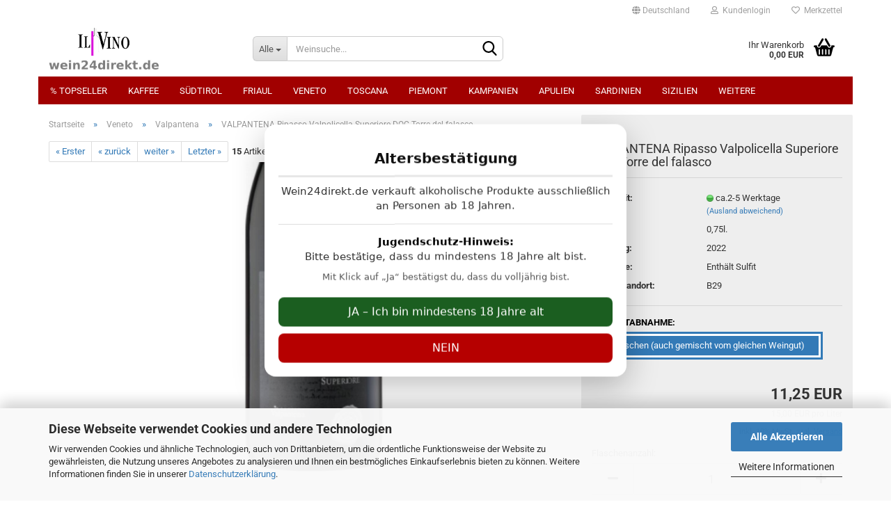

--- FILE ---
content_type: text/html; charset=utf-8
request_url: https://wein24direkt.de/de/valpantena-ripasso-valpolicella-superiore-doc.html
body_size: 21885
content:





	<!DOCTYPE html>
	<html xmlns="http://www.w3.org/1999/xhtml" dir="ltr" lang="de">
		
			<head>
				
					
					<!--

					=========================================================
					Shopsoftware by Gambio GmbH (c) 2005-2023 [www.gambio.de]
					=========================================================

					Gambio GmbH offers you highly scalable E-Commerce-Solutions and Services.
					The Shopsoftware is redistributable under the GNU General Public License (Version 2) [http://www.gnu.org/licenses/gpl-2.0.html].
					based on: E-Commerce Engine Copyright (c) 2006 xt:Commerce, created by Mario Zanier & Guido Winger and licensed under GNU/GPL.
					Information and contribution at http://www.xt-commerce.com

					=========================================================
					Please visit our website: www.gambio.de
					=========================================================

					-->
				

                
    

                    
                

				
    <meta name="viewport" content="width=device-width, initial-scale=1.0">



				
					<meta http-equiv="Content-Type" content="text/html; charset=utf-8" />
		<meta name="language" content="de" />
		<meta name='google-site-verification' content='Mr3wsvmhsbEUt7rZjloa0aS41K06NIrjD2CxpTXKvgo' />
		<meta name='og:description
' content='Direktimport italienischer Weine – Lugana, Primitivo, Prosecco &amp; mehr. IL VINO Karlsruhe: 25 Jahre Erfahrung, faire Preise, schnelle Lieferung.
' />
		<meta name='og:title
' content='Italienische Weine direkt vom Importeur | IL VINO – Wein24direkt.de
' />
		<meta name="keywords" content="Valpantena wein import grosshandel onlineshop bestellen versand kaufen" />
		<meta name="description" content="Direktimport italienischer Weine – Lugana, Primitivo, Prosecco &amp; mehr. IL VINO Karlsruhe: 25 Jahre Erfahrung, faire Preise, schnelle Lieferung. Hier Wein online bestellen.
" />
		<title>VALPANTENA Ripasso Valpolicella Superiore DOC Torre del falasco|IL VINO – Wein24direkt.de</title>
		<meta property="og:title" content="VALPANTENA Ripasso Valpolicella Superiore DOC Torre del falasco" />
		<meta property="og:site_name" content="IL VINO Karlsruhe Onlineshop" />
		<meta property="og:locale" content="de_DE" />
		<meta property="og:type" content="product" />
		<meta property="og:description" content="Klicken Sie auf den Artikel um die Weindetails zu erfahren." />
		<meta property="og:image" content="https://wein24direkt.de/images/product_images/info_images/Artikelname VALPANTENA Ripasso Valpolicella Superiore DOC_1.jpg" />

				

								
									

				
					<base href="https://wein24direkt.de/" />
				

				
									

				
									

				
																		
								<link id="main-css" type="text/css" rel="stylesheet" href="public/theme/styles/system/main.min.css?bust=1765116768" />
							
															

				
					<meta name="robots" content="index,follow" />
		<link rel="canonical" href="https://wein24direkt.de/de/valpantena-ripasso-valpolicella-superiore-doc.html" />
		<meta property="og:url" content="https://wein24direkt.de/de/valpantena-ripasso-valpolicella-superiore-doc.html">
		<!-- BEGIN AgeCheck Popup (SEO & Mobile optimiert) -->
<style>
  /* Overlay */
  #bw18-overlay {
    position: fixed;
    inset: 0;
    background: rgba(0,0,0,0.45);
    backdrop-filter: blur(4px);
    z-index: 999998;
    opacity: 0;
    pointer-events: none;
    transition: opacity 0.6s ease;
  }

  /* Popup */
  #bw18-popup {
    position: fixed;
    top: 50%;
    left: 50%;
    transform: translate(-50%, -60%) scale(0.9);
    background: #ffffff;
    padding: 2rem;
    width: 92%;
    max-width: 520px;
    max-height: 90vh;           /* wichtig für Mobilgeräte */
    overflow-y: auto;           /* scrollen möglich, wenn zu hoch */
    border-radius: 16px;
    text-align: center;
    z-index: 999999;
    font-family: system-ui, sans-serif;
    box-shadow: 0 15px 45px rgba(0,0,0,0.25);
    opacity: 0;
    pointer-events: none;
    transition:
      opacity 0.6s ease,
      transform 0.6s cubic-bezier(.25,.8,.25,1);
  }

  /* sichtbar */
  .bw18-visible {
    opacity: 1 !important;
    pointer-events: auto !important;
  }

  #bw18-popup.bw18-visible {
    transform: translate(-50%, -50%) scale(1);
  }

  /* Typografie */
  #bw18-popup h2 {
    font-size: 2.0rem;
    font-weight: 800;
    margin-bottom: 1rem;
    color: #111;
  }

  #bw18-popup p {
    font-size: 1.5rem;
    margin-bottom: 1rem;
    line-height: 1.45;
    color: #333;
  }

  #bw18-popup p.small {
    font-size: 1.3rem;
    color: #555;
  }

  #bw18-popup strong {
    color: #000;
  }

  /* feine Linie */
  #bw18-popup hr {
    border: 0;
    border-top: 1px solid #ddd;
    margin: 1.5rem 0;
  }

  /* Buttons */
  .bw18-btn {
    width: 100%;
    padding: 1rem;
    font-size: 1.6rem;
    border-radius: 8px;
    border: none;
    cursor: pointer;
    margin-top: 1rem;
  }

  #bw18-yes {
    background: #1b5e20;
    color: #fff;
  }

  #bw18-no {
    background: #b60000;
    color: #fff;
  }

  /* Mobile */
  @media (max-width: 480px) {
    #bw18-popup {
      width: 90%;
      max-width: 320px;
      padding: 1.3rem;
      border-radius: 12px;
      transform: translate(-50%, -60%) scale(0.9);
    }

    #bw18-popup.bw18-visible {
      transform: translate(-50%, -50%) scale(0.96);
    }

    #bw18-popup h2 {
      font-size: 1.5rem;
    }

    #bw18-popup p {
      font-size: 1.2rem;
      margin-bottom: 0.7rem;
    }

    #bw18-popup p.small {
      font-size: 1.05rem;
    }

    .bw18-btn {
      font-size: 1.25rem;
      padding: 0.85rem;
      border-radius: 6px;
    }
  }
</style>

<!-- WICHTIG: Wrapper mit data-nosnippet -->
<div id="bw18-wrapper" data-nosnippet>
  <div id="bw18-overlay"></div>

  <div id="bw18-popup"
       role="dialog"
       aria-modal="true"
       aria-labelledby="bw18-title"
       aria-describedby="bw18-desc">

    <h2 id="bw18-title">Altersbestätigung</h2>

    <p id="bw18-desc">
      Wein24direkt.de verkauft alkoholische Produkte ausschließlich an Personen ab 18 Jahren.
    </p>

    <hr>

    <p>
      <strong>Jugendschutz-Hinweis:</strong><br>
      Bitte bestätige, dass du mindestens 18 Jahre alt bist.
    </p>

    <p class="small">
      Mit Klick auf „Ja“ bestätigst du, dass du volljährig bist.
    </p>

    <button id="bw18-yes" class="bw18-btn">
      JA – Ich bin mindestens 18 Jahre alt
    </button>

    <button id="bw18-no" class="bw18-btn">
      NEIN
    </button>
  </div>
</div>

<script>
(function () {

  const COOKIE = "age_confirmed_v3";

  function setCookie(name, value, days) {
    try {
      const d = new Date();
      d.setTime(d.getTime() + (days * 24 * 60 * 60 * 1000));
      document.cookie =
        name + "=" + value +
        ";expires=" + d.toUTCString() +
        ";path=/" +
        ";SameSite=Lax";
    } catch (e) {}
  }

  function getCookie(name) {
    const m = document.cookie.match(new RegExp("(?:^|; )" + name + "=([^;]*)"));
    return m ? m[1] : null;
  }

  function showPopup() {
    const overlay = document.getElementById("bw18-overlay");
    const popup = document.getElementById("bw18-popup");
    if (overlay && popup) {
      overlay.classList.add("bw18-visible");
      popup.classList.add("bw18-visible");
      document.body.style.overflow = "hidden";
    }
  }

  function hidePopup() {
    const overlay = document.getElementById("bw18-overlay");
    const popup = document.getElementById("bw18-popup");
    if (overlay && popup) {
      overlay.classList.remove("bw18-visible");
      popup.classList.remove("bw18-visible");
      document.body.style.overflow = "auto";
      setCookie(COOKIE, "1", 365);
    }
  }

  function init() {
    setTimeout(function () {

      if (!getCookie(COOKIE)) {
        showPopup();
      }

      const yesBtn = document.getElementById("bw18-yes");
      const noBtn  = document.getElementById("bw18-no");

      if (yesBtn) {
        yesBtn.addEventListener("click", hidePopup);
        yesBtn.addEventListener("touchstart", function(e){
          e.preventDefault();
          hidePopup();
        });
      }

      if (noBtn) {
        function goAway(e) {
          if (e) e.preventDefault();
          window.location.href = "https://www.google.de";
        }
        noBtn.addEventListener("click", goAway);
        noBtn.addEventListener("touchstart", goAway);
      }

    }, 300);
  }

  if (document.readyState === "loading") {
    document.addEventListener("DOMContentLoaded", init);
  } else {
    init();
  }

})();
</script>
<!-- END AgeCheck Popup (SEO & Mobile optimiert) -->
<script src="https://cdn.gambiohub.com/sdk/1.2.0/dist/bundle.js"></script><script>var payPalText = {"ecsNote":"Bitte w\u00e4hlen Sie ihre gew\u00fcnschte PayPal-Zahlungsweise.","paypalUnavailable":"PayPal steht f\u00fcr diese Transaktion im Moment nicht zur Verf\u00fcgung.","errorContinue":"weiter","continueToPayPal":"Weiter mit","errorCheckData":"Es ist ein Fehler aufgetreten. Bitte \u00fcberpr\u00fcfen Sie Ihre Eingaben."};var payPalButtonSettings = {"env":"live","commit":false,"style":{"label":"checkout","shape":"rect","color":"gold","layout":"vertical","tagline":false},"locale":"","fundingCardAllowed":true,"fundingELVAllowed":true,"fundingCreditAllowed":false,"createPaymentUrl":"https:\/\/wein24direkt.de\/shop.php?do=PayPalHub\/CreatePayment&initiator=ecs","authorizedPaymentUrl":"https:\/\/wein24direkt.de\/shop.php?do=PayPalHub\/AuthorizedPayment&initiator=ecs","checkoutUrl":"https:\/\/wein24direkt.de\/shop.php?do=PayPalHub\/RedirectGuest","useVault":false,"jssrc":"https:\/\/www.paypal.com\/sdk\/js?client-id=AVEjCpwSc-e9jOY8dHKoTUckaKtPo0shiwe_T2rKtxp30K4TYGRopYjsUS6Qmkj6bILd7Nt72pbMWCXe&commit=false&intent=capture&components=buttons%2Cmarks%2Cmessages%2Cfunding-eligibility%2Cgooglepay%2Capplepay%2Ccard-fields&integration-date=2021-11-25&enable-funding=paylater&merchant-id=VPZ7NM9ZU4TPA&currency=EUR","partnerAttributionId":"GambioGmbH_Cart_Hub_PPXO","createOrderUrl":"https:\/\/wein24direkt.de\/shop.php?do=PayPalHub\/CreateOrder&initiator=ecs","getOrderUrl":"https:\/\/wein24direkt.de\/shop.php?do=PayPalHub\/GetOrder","approvedOrderUrl":"https:\/\/wein24direkt.de\/shop.php?do=PayPalHub\/ApprovedOrder&initiator=ecs","paymentApproved":false,"developmentMode":false,"cartAmount":0};var jsShoppingCart = {"languageCode":"de","verifySca":"https:\/\/wein24direkt.de\/shop.php?do=PayPalHub\/VerifySca","totalAmount":"0.00","currency":"EUR","env":"live","commit":false,"style":{"label":"checkout","shape":"rect","color":"gold","layout":"vertical","tagline":false},"locale":"","fundingCardAllowed":true,"fundingELVAllowed":true,"fundingCreditAllowed":false,"createPaymentUrl":"https:\/\/wein24direkt.de\/shop.php?do=PayPalHub\/CreatePayment&initiator=ecs","authorizedPaymentUrl":"https:\/\/wein24direkt.de\/shop.php?do=PayPalHub\/AuthorizedPayment&initiator=ecs","checkoutUrl":"https:\/\/wein24direkt.de\/shop.php?do=PayPalHub\/RedirectGuest","useVault":false,"jssrc":"https:\/\/www.paypal.com\/sdk\/js?client-id=AVEjCpwSc-e9jOY8dHKoTUckaKtPo0shiwe_T2rKtxp30K4TYGRopYjsUS6Qmkj6bILd7Nt72pbMWCXe&commit=false&intent=capture&components=buttons%2Cmarks%2Cmessages%2Cfunding-eligibility%2Cgooglepay%2Capplepay%2Ccard-fields&integration-date=2021-11-25&enable-funding=paylater&merchant-id=VPZ7NM9ZU4TPA&currency=EUR","partnerAttributionId":"GambioGmbH_Cart_Hub_PPXO","createOrderUrl":"https:\/\/wein24direkt.de\/shop.php?do=PayPalHub\/CreateOrder&initiator=ecs","getOrderUrl":"https:\/\/wein24direkt.de\/shop.php?do=PayPalHub\/GetOrder","approvedOrderUrl":"https:\/\/wein24direkt.de\/shop.php?do=PayPalHub\/ApprovedOrder&initiator=ecs","paymentApproved":false,"developmentMode":false,"cartAmount":0};var payPalBannerSettings = {};</script><script id="paypalconsent" type="application/json">{"purpose_id":null}</script><script src="GXModules/Gambio/Hub/Shop/Javascript/PayPalLoader-bust_1756471579.js" async></script><link rel="stylesheet" href="https://cdn.gambiohub.com/sdk/1.2.0/dist/css/gambio_hub.css">
				

				
									

				
									

			</head>
		
		
			<body class="page-product-info"
				  data-gambio-namespace="https://wein24direkt.de/public/theme/javascripts/system"
				  data-jse-namespace="https://wein24direkt.de/JSEngine/build"
				  data-gambio-controller="initialize"
				  data-gambio-widget="input_number responsive_image_loader transitions header image_maps modal history dropdown core_workarounds anchor"
				  data-input_number-separator=","
					>

				
					
				

				
									

				
									
		




	



	
		<div id="outer-wrapper" >
			
				<header id="header" class="navbar">
					
	





	<div id="topbar-container">
						
		
					

		
			<div class="navbar-topbar">
				
					<nav data-gambio-widget="menu link_crypter" data-menu-switch-element-position="false" data-menu-events='{"desktop": ["click"], "mobile": ["click"]}' data-menu-ignore-class="dropdown-menu">
						<ul class="nav navbar-nav navbar-right" data-menu-replace="partial">

                            <li class="navbar-topbar-item">
                                <ul id="secondaryNavigation" class="nav navbar-nav ignore-menu">
                                                                    </ul>

                                <script id="secondaryNavigation-menu-template" type="text/mustache">
                                    
                                        <ul id="secondaryNavigation" class="nav navbar-nav">
                                            <li v-for="(item, index) in items" class="navbar-topbar-item hidden-xs content-manager-item">
                                                <a href="javascript:;" :title="item.title" @click="goTo(item.content)">
                                                    <span class="fa fa-arrow-circle-right visble-xs-block"></span>
                                                    {{item.title}}
                                                </a>
                                            </li>
                                        </ul>
                                    
                                </script>
                            </li>

							
															

							
															

							
															

							
															

							
															

															<li class="dropdown navbar-topbar-item first">

									
																					
												<a href="#" class="dropdown-toggle" data-toggle-hover="dropdown">
													
														<span class="hidden-xs">
															
																																	
																		<span class="fa fa-globe"></span>
																	
																															

															Deutschland
														</span>
													
													
														<span class="visible-xs-block">
															&nbsp;Lieferland
														</span>
													
												</a>
											
																			

									<ul class="level_2 dropdown-menu ignore-menu arrow-top">
										<li class="arrow"></li>
										<li>
											
												<form action="/de/valpantena-ripasso-valpolicella-superiore-doc.html" method="POST" class="form-horizontal">

													
																											

													
																											

													
																													
																<div class="form-group">
																	<label for="countries-select">Lieferland</label>
																	
	<select name="switch_country" class="form-control" id="countries-select">
					
				<option value="BE" >Belgien</option>
			
					
				<option value="DE" selected>Deutschland</option>
			
					
				<option value="DK" >Dänemark</option>
			
					
				<option value="FR" >Frankreich</option>
			
					
				<option value="IT" >Italien</option>
			
					
				<option value="LV" >Lettland</option>
			
					
				<option value="LU" >Luxemburg</option>
			
					
				<option value="NL" >Niederlande</option>
			
					
				<option value="AT" >Österreich</option>
			
					
				<option value="PL" >Polen</option>
			
					
				<option value="PT" >Portugal</option>
			
					
				<option value="CH" >Schweiz</option>
			
					
				<option value="SK" >Slowakei (Slowakische Republik)</option>
			
					
				<option value="SI" >Slowenien</option>
			
					
				<option value="ES" >Spanien</option>
			
					
				<option value="HU" >Ungarn</option>
			
			</select>

																</div>
															
																											

													
														<div class="dropdown-footer row">
															<input type="submit" class="btn btn-primary btn-block" value="Speichern" title="Speichern" />
														</div>
													

													

												</form>
											
										</li>
									</ul>
								</li>
							
							
																	
										<li class="dropdown navbar-topbar-item">
											<a title="Anmeldung" href="/de/valpantena-ripasso-valpolicella-superiore-doc.html#" class="dropdown-toggle" data-toggle-hover="dropdown">
												
																											
															<span class="fa fa-user-o"></span>
														
																									

												&nbsp;Kundenlogin
											</a>
											




	<ul class="dropdown-menu dropdown-menu-login arrow-top">
		
			<li class="arrow"></li>
		
		
		
			<li class="dropdown-header hidden-xs">Kundenlogin</li>
		
		
		
			<li>
				<form action="https://wein24direkt.de/de/login.php?action=process" method="post" class="form-horizontal">
					<input type="hidden" name="return_url" value="https://wein24direkt.de/de/valpantena-ripasso-valpolicella-superiore-doc.html">
					<input type="hidden" name="return_url_hash" value="90ade403643cf45a26f8df27d6ed429bf5c369eb2039c4ced66ff6b9a5845e64">
					
						<div class="form-group">
							<input autocomplete="username" type="email" id="box-login-dropdown-login-username" class="form-control" placeholder="E-Mail" name="email_address" />
						</div>
					
					
                        <div class="form-group password-form-field" data-gambio-widget="show_password">
                            <input autocomplete="current-password" type="password" id="box-login-dropdown-login-password" class="form-control" placeholder="Passwort" name="password" />
                            <button class="btn show-password hidden" type="button">
                                <i class="fa fa-eye" aria-hidden="true"></i>
                            </button>
                        </div>
					
					
						<div class="dropdown-footer row">
							
	
								
									<input type="submit" class="btn btn-primary btn-block" value="Anmelden" />
								
								<ul>
									
										<li>
											<a title="Konto erstellen" href="https://wein24direkt.de/de/shop.php?do=CreateRegistree">
												Konto erstellen
											</a>
										</li>
									
									
										<li>
											<a title="Passwort vergessen?" href="https://wein24direkt.de/de/password_double_opt.php">
												Passwort vergessen?
											</a>
										</li>
									
								</ul>
							
	

	
						</div>
					
				</form>
			</li>
		
	</ul>


										</li>
									
															

							
																	
										<li class="navbar-topbar-item">
											<a href="https://wein24direkt.de/de/wish_list.php" title="Merkzettel anzeigen">
												
																											
															<span class="fa fa-heart-o"></span>
														
																									

												&nbsp;Merkzettel
											</a>
										</li>
									
															

							
						</ul>
					</nav>
				
			</div>
		
	</div>




	<div class="inside">

		<div class="row">

		
												
			<div class="navbar-header" data-gambio-widget="mobile_menu">
									
							
		<div id="navbar-brand" class="navbar-brand">
			<a href="https://wein24direkt.de/de/" title="IL VINO Karlsruhe Onlineshop">
				<img id="main-header-logo" class="img-responsive" src="https://wein24direkt.de/images/logos/logoshopwein24direkt_logo.JPG" alt="IL VINO Karlsruhe Onlineshop-Logo">
			</a>
		</div>
	
					
								
					
	
	
			
	
		<button type="button" class="navbar-toggle" data-mobile_menu-target="#categories .navbar-collapse"
		        data-mobile_menu-body-class="categories-open" data-mobile_menu-toggle-content-visibility>
			<img src="public/theme/images/svgs/bars.svg" class="gx-menu svg--inject" alt="">
		</button>
	
	
	
		<button type="button" class="navbar-toggle cart-icon" data-mobile_menu-location="shopping_cart.php">
			<img src="public/theme/images/svgs/basket.svg" class="gx-cart-basket svg--inject" alt="">
			<span class="cart-products-count hidden">
				0
			</span>
		</button>
	
	
			
			<button type="button" class="navbar-toggle" data-mobile_menu-target=".navbar-search" data-mobile_menu-body-class="search-open"
					data-mobile_menu-toggle-content-visibility>
				<img src="public/theme/images/svgs/search.svg" class="gx-search svg--inject" alt="">
			</button>
		
	
				
			</div>
		

		
							






	<div class="navbar-search collapse">
		
		
						<p class="navbar-search-header dropdown-header">Weinsuche</p>
		
		
		
			<form action="de/advanced_search_result.php" method="get" data-gambio-widget="live_search">
		
				<div class="navbar-search-input-group input-group">
					<div class="navbar-search-input-group-btn input-group-btn custom-dropdown" data-dropdown-trigger-change="false" data-dropdown-trigger-no-change="false">
						
						
							<button type="button" class="btn btn-default dropdown-toggle" data-toggle="dropdown" aria-haspopup="true" aria-expanded="false">
								<span class="dropdown-name">Alle</span> <span class="caret"></span>
							</button>
						
						
						
															
									<ul class="dropdown-menu">
																				
												<li><a href="#" data-rel="0">Alle</a></li>
											
																							
													<li><a href="#" data-rel="67">% Topseller</a></li>
												
																							
													<li><a href="#" data-rel="4">Kaffee</a></li>
												
																							
													<li><a href="#" data-rel="70">Südtirol</a></li>
												
																							
													<li><a href="#" data-rel="5">Friaul</a></li>
												
																							
													<li><a href="#" data-rel="37">Veneto</a></li>
												
																							
													<li><a href="#" data-rel="16">Toscana</a></li>
												
																							
													<li><a href="#" data-rel="19">Piemont</a></li>
												
																							
													<li><a href="#" data-rel="34">Kampanien</a></li>
												
																							
													<li><a href="#" data-rel="56">Apulien</a></li>
												
																							
													<li><a href="#" data-rel="157">Sardinien</a></li>
												
																							
													<li><a href="#" data-rel="52">Sizilien</a></li>
												
																							
													<li><a href="#" data-rel="60">Prosecco Sekt Franciacorta</a></li>
												
																							
													<li><a href="#" data-rel="58">Moldavia</a></li>
												
																							
													<li><a href="#" data-rel="93">Gin Spirituosen</a></li>
												
																							
													<li><a href="#" data-rel="161">GASTRO Schankweine 1,5 Liter</a></li>
												
																														</ul>
								
													
						
						
															
									<select name="categories_id">
										<option value="0">Alle</option>
																																	
													<option value="67">% Topseller</option>
												
																							
													<option value="4">Kaffee</option>
												
																							
													<option value="70">Südtirol</option>
												
																							
													<option value="5">Friaul</option>
												
																							
													<option value="37">Veneto</option>
												
																							
													<option value="16">Toscana</option>
												
																							
													<option value="19">Piemont</option>
												
																							
													<option value="34">Kampanien</option>
												
																							
													<option value="56">Apulien</option>
												
																							
													<option value="157">Sardinien</option>
												
																							
													<option value="52">Sizilien</option>
												
																							
													<option value="60">Prosecco Sekt Franciacorta</option>
												
																							
													<option value="58">Moldavia</option>
												
																							
													<option value="93">Gin Spirituosen</option>
												
																							
													<option value="161">GASTRO Schankweine 1,5 Liter</option>
												
																														</select>
								
													
						
					</div>

					
					<button type="submit" class="form-control-feedback">
						<img src="public/theme/images/svgs/search.svg" class="gx-search-input svg--inject" alt="">
					</button>
					

					<input type="text" name="keywords" placeholder="Weinsuche..." class="form-control search-input" autocomplete="off" />

				</div>
		
				
									<input type="hidden" value="1" name="inc_subcat" />
								
				
					<div class="navbar-search-footer visible-xs-block">
						
							<button class="btn btn-primary btn-block" type="submit">
								Weinsuche...
							</button>
						
						
							<a href="advanced_search.php" class="btn btn-default btn-block" title="Erweiterte Suche">
								Erweiterte Suche
							</a>
						
					</div>
				
				
				<div class="search-result-container"></div>
		
			</form>
		
	</div>


					

		
							
					
	<div class="custom-container">
		
			<div class="inside">
				
											
							<script>
document.addEventListener("DOMContentLoaded", function() {

    // Seiten ausschließen, auf denen wir NICHT eingreifen wollen
    var path = window.location.pathname;
    if (
        path.indexOf("shopping_cart") !== -1 ||
        path.indexOf("checkout") !== -1 ||
        path.indexOf("wishlist") !== -1
    ) {
        return; // nicht auf Warenkorb/Checkout/Wunschliste
    }

    // Mengenfeld suchen – das existiert praktisch nur auf Produktseiten
    var qty = document.querySelector("input[name='quantity']");
    if (!qty) {
        return; // keine Mengen-Eingabe gefunden → nichts tun
    }

    // Wenn Standardwert 1/0/leer ist → Startwert auf 6 setzen
    if (qty.value === "" || qty.value === "1" || qty.value === "0") {
        qty.value = 6;
    }
});
</script>

						
									
			</div>
		
	</div>
				
					

		
    		<!-- layout_header honeygrid -->
							
					


	<nav id="cart-container" class="navbar-cart" data-gambio-widget="menu cart_dropdown" data-menu-switch-element-position="false">
		
			<ul class="cart-container-inner">
				
					<li>
						<a href="https://wein24direkt.de/de/shopping_cart.php" class="dropdown-toggle">
							
								<img src="public/theme/images/svgs/basket.svg" alt="" class="gx-cart-basket svg--inject">
								<span class="cart">
									Ihr Warenkorb<br />
									<span class="products">
										0,00 EUR
									</span>
								</span>
							
							
																	<span class="cart-products-count hidden">
										
									</span>
															
						</a>

						
							



	<ul class="dropdown-menu arrow-top cart-dropdown cart-empty">
		
			<li class="arrow"></li>
		
	
		
					
	
		
            <script>
            function ga4ViewCart() {
                console.log('GA4 is disabled');
            }
        </script>
    
			<li class="cart-dropdown-inside">
		
				
									
				
									
						<div class="cart-empty">
							Sie haben noch keine Artikel in Ihrem Warenkorb.
						</div>
					
								
			</li>
		
	</ul>
						
					</li>
				
			</ul>
		
	</nav>

				
					

		</div>

	</div>









	<noscript>
		<div class="alert alert-danger noscript-notice">
			JavaScript ist in Ihrem Browser deaktiviert. Aktivieren Sie JavaScript, um alle Funktionen des Shops nutzen und alle Inhalte sehen zu können.
		</div>
	</noscript>



			
						


	<div id="categories">
		<div class="navbar-collapse collapse">
			
				<nav class="navbar-default navbar-categories" data-gambio-widget="menu">
					
						<ul class="level-1 nav navbar-nav">
                             
															
									<li class="level-1-child" data-id="67">
										
											<a class="dropdown-toggle" href="https://wein24direkt.de/de/Karlsruhe-Grosshandel-Grosshandel-Einzelhandel-Wein-Versand-Vinothek-Weinfachgeschaeft-Weinbar-Weinspaezialist/" title="% Topseller">
												
													% Topseller
												
																							</a>
										
										
										
																					
										
									</li>
								
															
									<li class="level-1-child" data-id="4">
										
											<a class="dropdown-toggle" href="https://wein24direkt.de/de/kaffee/" title="Kaffee">
												
													Kaffee
												
																							</a>
										
										
										
																					
										
									</li>
								
															
									<li class="level-1-child" data-id="70">
										
											<a class="dropdown-toggle" href="https://wein24direkt.de/de/suedtirol/" title="Südtirol">
												
													Südtirol
												
																							</a>
										
										
										
																					
										
									</li>
								
															
									<li class="level-1-child" data-id="5">
										
											<a class="dropdown-toggle" href="https://wein24direkt.de/de/friaul/" title="Friaul">
												
													Friaul
												
																							</a>
										
										
										
																					
										
									</li>
								
															
									<li class="level-1-child" data-id="37">
										
											<a class="dropdown-toggle" href="https://wein24direkt.de/de/veneto/" title="Veneto">
												
													Veneto
												
																							</a>
										
										
										
																					
										
									</li>
								
															
									<li class="level-1-child" data-id="16">
										
											<a class="dropdown-toggle" href="https://wein24direkt.de/de/toscana/" title="Toscana">
												
													Toscana
												
																							</a>
										
										
										
																					
										
									</li>
								
															
									<li class="level-1-child" data-id="19">
										
											<a class="dropdown-toggle" href="https://wein24direkt.de/de/piemont/" title="Piemont">
												
													Piemont
												
																							</a>
										
										
										
																					
										
									</li>
								
															
									<li class="level-1-child" data-id="34">
										
											<a class="dropdown-toggle" href="https://wein24direkt.de/de/kampanien/" title="Kampanien">
												
													Kampanien
												
																							</a>
										
										
										
																					
										
									</li>
								
															
									<li class="level-1-child" data-id="56">
										
											<a class="dropdown-toggle" href="https://wein24direkt.de/de/apulien/" title="Apulien">
												
													Apulien
												
																							</a>
										
										
										
																					
										
									</li>
								
															
									<li class="level-1-child" data-id="157">
										
											<a class="dropdown-toggle" href="https://wein24direkt.de/de/sardinien/" title="Sardinien">
												
													Sardinien
												
																							</a>
										
										
										
																					
										
									</li>
								
															
									<li class="level-1-child" data-id="52">
										
											<a class="dropdown-toggle" href="https://wein24direkt.de/de/sizilien/" title="Sizilien">
												
													Sizilien
												
																							</a>
										
										
										
																					
										
									</li>
								
															
									<li class="level-1-child" data-id="60">
										
											<a class="dropdown-toggle" href="https://wein24direkt.de/de/prosecco-sekt-franciacorta/" title="Prosecco Sekt Franciacorta">
												
													Prosecco Sekt Franciacorta
												
																							</a>
										
										
										
																					
										
									</li>
								
															
									<li class="level-1-child" data-id="58">
										
											<a class="dropdown-toggle" href="https://wein24direkt.de/de/moldawische-weine/" title="Moldavia">
												
													Moldavia
												
																							</a>
										
										
										
																					
										
									</li>
								
															
									<li class="level-1-child" data-id="93">
										
											<a class="dropdown-toggle" href="https://wein24direkt.de/de/gin-spirituosen/" title="Gin Spirituosen">
												
													Gin Spirituosen
												
																							</a>
										
										
										
																					
										
									</li>
								
															
									<li class="level-1-child" data-id="161">
										
											<a class="dropdown-toggle" href="https://wein24direkt.de/de/Karlsruhe-Grosshandel-Grosshandel-Einzelhandel-Wein-Versand-Vinothek-Weinfachgeschaeft-Weinbar-Weinspaezialist-161/" title="GASTRO Schankweine 1,5 Liter">
												
													GASTRO Schankweine 1,5 Liter
												
																							</a>
										
										
										
																					
										
									</li>
								
														
							



	
					
				<li id="mainNavigation" class="custom custom-entries hidden-xs">
									</li>
			

            <script id="mainNavigation-menu-template" type="text/mustache">
                
				    <li id="mainNavigation" class="custom custom-entries hidden-xs">
                        <a v-for="(item, index) in items" href="javascript:;" @click="goTo(item.content)">
                            {{item.title}}
                        </a>
                    </li>
                
            </script>

						


							
							
								<li class="dropdown dropdown-more" style="display: none">
									<a class="dropdown-toggle" href="#" title="">
										Weitere
									</a>
									<ul class="level-2 dropdown-menu ignore-menu"></ul>
								</li>
							
			
						</ul>
					
				</nav>
			
		</div>
	</div>

		
					</header>
			

			
				
				

			
				<div id="wrapper">
					<div class="row">

						
							<div id="main">
								<div class="main-inside">
									
										
	
			<script type="application/ld+json">{"@context":"https:\/\/schema.org","@type":"BreadcrumbList","itemListElement":[{"@type":"ListItem","position":1,"name":"Startseite","item":"https:\/\/wein24direkt.de\/"},{"@type":"ListItem","position":2,"name":"Veneto","item":"https:\/\/wein24direkt.de\/de\/veneto\/"},{"@type":"ListItem","position":3,"name":"Valpantena","item":"https:\/\/wein24direkt.de\/de\/veneto\/valpantena\/"},{"@type":"ListItem","position":4,"name":"VALPANTENA Ripasso Valpolicella Superiore DOC Torre del falasco","item":"https:\/\/wein24direkt.de\/de\/valpantena-ripasso-valpolicella-superiore-doc.html"}]}</script>
	    
		<div id="breadcrumb_navi">
            				<span class="breadcrumbEntry">
													<a href="https://wein24direkt.de/" class="headerNavigation">
								<span>Startseite</span>
							</a>
											</span>
                <span class="breadcrumbSeparator"> &raquo; </span>            				<span class="breadcrumbEntry">
													<a href="https://wein24direkt.de/de/veneto/" class="headerNavigation">
								<span>Veneto</span>
							</a>
											</span>
                <span class="breadcrumbSeparator"> &raquo; </span>            				<span class="breadcrumbEntry">
													<a href="https://wein24direkt.de/de/veneto/valpantena/" class="headerNavigation">
								<span>Valpantena</span>
							</a>
											</span>
                <span class="breadcrumbSeparator"> &raquo; </span>            				<span class="breadcrumbEntry">
													<span>VALPANTENA Ripasso Valpolicella Superiore DOC Torre del falasco</span>
                        					</span>
                            		</div>
    


									

									
										<div id="shop-top-banner">
																					</div>
									

									




	
		


	<div id="product_navigation" class="panel-pagination">
		<nav>
			
				<ul class="pagination">
											
							<li>
								<a href="de/6er-lugana-ca-dei-frati-avanzi-monte-del-fra-buglioni-bondoni-probepaket-gewaehle-6-sorten.html">&laquo; Erster</a>
							</li>
						
							
											
							<li>
								<a href="de/valpantena-valpolicella-valpantena-ritocco-doc.html">&laquo; zurück</a>
							</li>
						
							
											
							<li>
								<a href="de/valpantena-lugana-torre-del-falasco-igt.html">weiter &raquo;</a>
							</li>
						
							
											
							<li>
								<a href="de/valpantena-amarone-della-valpolicella-torre-del-falasco-doc.html">Letzter &raquo;</a>
							</li>
						
									</ul>
			
			
			
				<span><strong>15</strong> Artikel in dieser Kategorie</span>
			
		</nav>
	</div>

	

			<script type="application/ld+json">
			{"@context":"http:\/\/schema.org","@type":"Product","name":"VALPANTENA Ripasso Valpolicella Superiore DOC Torre del falasco","description":"Die Weine f&uuml;r den Ripasso werden sorgf&auml;ltig selektiert und anschlie&szlig;end mit dem abgepressten Trester, also den Beerenh&auml;uten und Fruchtfl eisch des Amaroneweines, nachvergoren. Anschlie&szlig;end wird der Ripasso zw&ouml;lf Monate im Eichenfass ausgebaut. Das Ergebnis ist ein Wein, der die Frische eines Valpolicella mit den beerigen, pfl aumigen Charakterz&uuml;gen des Amarone in sich vereint. Rebsorte:&nbsp; 70 % Corvina Veronese, 25 %&nbsp; Rondinella, 5 % Corvinone Farbe: Dunkelrot mit Violett Duft: Waldbeeren, Konfi t&uuml;re,&nbsp; D&ouml;rrobst, Veilchen Geschmack: kr&auml;ftig mit opulenter Frucht,&nbsp; Pfl aumen      &nbsp;    \t  \t\t  \t\t  \t  \t  \t\t  \t\t\tAlkoholgehalt:  \t\t\t13% Vol.  \t\t  \t\t  \t\t\tHerkunftsland:  \t\t\tItalien  \t\t  \t\t  \t\t\tRegion:  \t\t\tVeneto  \t\t  \t\t  \t\t\tFarbe:  \t\t\tRotwein  \t\t  \t\t  \t\t\tGeschmack:  \t\t\tTrocken  \t\t  \t\t  \t\t\tVerantwortlicher Lebensmittelunternehmer:  \t\t\tCantina Valpantena Verona SCA , Via Colonia Orfani di Guerra, 5, 37142 Quinto VR, Italien   \t\t  \t    N&auml;hrwerttabelle (pro 100 g)  | N&auml;hrstoff | Menge |  |--------------------------|----------------|  | Energie | 83 kcal |  | Gesamtfette | 0 g |  | davon ges&auml;ttigte Fette | 0 g |  | Kohlenhydrate | 0,7 g |  | davon Zucker | 0,5 g |  | Ballaststoffe | 0 g |  | Eiwei&szlig; | 0,1 g |  | Salz | 0,01 g |  | Polyphenole | 200-300 mg |","image":["https:\/\/wein24direkt.de\/images\/product_images\/info_images\/Artikelname VALPANTENA Ripasso Valpolicella Superiore DOC_1.jpg"],"url":"https:\/\/wein24direkt.de\/de\/valpantena-ripasso-valpolicella-superiore-doc.html","itemCondition":"NewCondition","offers":{"@type":"Offer","availability":"InStock","price":"11.25","priceCurrency":"EUR","priceSpecification":{"@type":"http:\/\/schema.org\/UnitPriceSpecification","price":"11.25","priceCurrency":"EUR","valueAddedTaxIncluded":true,"referenceQuantity":{"@type":"QuantitativeValue","value":"0.7500","unitText":"Liter"}},"url":"https:\/\/wein24direkt.de\/de\/valpantena-ripasso-valpolicella-superiore-doc.html","priceValidUntil":"2100-01-01 00:00:00","gtin13":"8030625600271"},"model":[{"@type":"ProductModel","name":"VALPANTENA Ripasso Valpolicella Superiore DOC Torre del falasco","model":"B29-22-","sku":"B29-22-","offers":{"@type":"Offer","price":"11.25","priceCurrency":"EUR","priceSpecification":{"@type":"http:\/\/schema.org\/PriceSpecification","price":"11.25","priceCurrency":"EUR","valueAddedTaxIncluded":true},"url":"https:\/\/wein24direkt.de\/de\/product_info.php?info=p94{26}561_valpantena-ripasso-valpolicella-superiore-doc-torre-del-falasco.html&amp;no_boost=1","priceValidUntil":"2100-01-01 00:00:00","availability":"InStock"},"url":"https:\/\/wein24direkt.de\/de\/product_info.php?info=p94{26}561_valpantena-ripasso-valpolicella-superiore-doc-torre-del-falasco.html&amp;no_boost=1","image":["https:\/\/wein24direkt.de\/images\/product_images\/info_images\/Artikelname VALPANTENA Ripasso Valpolicella Superiore DOC_1.jpg"],"brand":{"@type":"Brand","name":"Valpantena"}}],"sku":"B29-22","gtin13":"8030625600271","manufacturer":{"@type":"Organization","name":"Valpantena"},"brand":{"@type":"Brand","name":"Valpantena"}}
		</script>
		
	<div class="product-info product-info-default row">
		
		
			<div id="product_image_layer">
			
	<div class="product-info-layer-image">
		<div class="product-info-image-inside">
										


    		<script>
            
            window.addEventListener('DOMContentLoaded', function(){
				$.extend(true, $.magnificPopup.defaults, { 
					tClose: 'Schlie&szlig;en (Esc)', // Alt text on close button
					tLoading: 'L&auml;dt...', // Text that is displayed during loading. Can contain %curr% and %total% keys
					
					gallery: { 
						tPrev: 'Vorgänger (Linke Pfeiltaste)', // Alt text on left arrow
						tNext: 'Nachfolger (Rechte Pfeiltaste)', // Alt text on right arrow
						tCounter: '%curr% von %total%' // Markup for "1 of 7" counter
						
					}
				});
			});
            
		</script>
    



	
			
	
	<div>
		<div id="product-info-layer-image" class="swiper-container" data-gambio-_widget="swiper" data-swiper-target="" data-swiper-controls="#product-info-layer-thumbnails" data-swiper-slider-options='{"breakpoints": [], "initialSlide": 0, "pagination": ".js-product-info-layer-image-pagination", "nextButton": ".js-product-info-layer-image-button-next", "prevButton": ".js-product-info-layer-image-button-prev", "effect": "fade", "autoplay": null, "initialSlide": ""}' >
			<div class="swiper-wrapper" >
			
				
											
															
																	

								
																			
																					
																	

								
									
			<div class="swiper-slide" >
				<div class="swiper-slide-inside ">
									
						<img class="img-responsive"
																								src="images/product_images/popup_images/Artikelname VALPANTENA Ripasso Valpolicella Superiore DOC_1.jpg"
								 alt="Artikelbild"								 title="Artikelbild"								 data-magnifier-src="images/product_images/original_images/Artikelname VALPANTENA Ripasso Valpolicella Superiore DOC_1.jpg"						/>
					
							</div>
			</div>
	
								
													
									
			</div>
			
			
				<script type="text/mustache">
					<template>
						
							{{#.}}
								<div class="swiper-slide {{className}}">
									<div class="swiper-slide-inside">
										<img {{{srcattr}}} alt="{{title}}" title="{{title}}" />
									</div>
								</div>
							{{/.}}
						
					</template>
				</script>
			
			
	</div>
	
	
			
	
	</div>
	
	
			

								</div>
	</div>

			

			</div>
					

		
			<div class="product-info-content col-xs-12" data-gambio-widget="cart_handler" data-cart_handler-page="product-info">

				
					<div class="row">
						
						
							<div class="product-info-title-mobile  col-xs-12 visible-xs-block visible-sm-block">
								
									<span>VALPANTENA Ripasso Valpolicella Superiore DOC Torre del falasco</span>
								

								
									<div>
																			</div>
								
							</div>
						

						
							
						

						
								
		<div class="product-info-stage col-xs-12 col-md-8 centered">

			<div id="image-collection-container">
					
		<div class="product-info-image " data-gambio-widget="image_gallery">
			<div class="product-info-image-inside">
				


    		<script>
            
            window.addEventListener('DOMContentLoaded', function(){
				$.extend(true, $.magnificPopup.defaults, { 
					tClose: 'Schlie&szlig;en (Esc)', // Alt text on close button
					tLoading: 'L&auml;dt...', // Text that is displayed during loading. Can contain %curr% and %total% keys
					
					gallery: { 
						tPrev: 'Vorgänger (Linke Pfeiltaste)', // Alt text on left arrow
						tNext: 'Nachfolger (Rechte Pfeiltaste)', // Alt text on right arrow
						tCounter: '%curr% von %total%' // Markup for "1 of 7" counter
						
					}
				});
			});
            
		</script>
    



	
			
	
	<div>
		<div id="product_image_swiper" class="swiper-container" data-gambio-widget="swiper" data-swiper-target="" data-swiper-controls="#product_thumbnail_swiper, #product_thumbnail_swiper_mobile" data-swiper-slider-options='{"breakpoints": [], "initialSlide": 0, "pagination": ".js-product_image_swiper-pagination", "nextButton": ".js-product_image_swiper-button-next", "prevButton": ".js-product_image_swiper-button-prev", "effect": "fade", "autoplay": null}' >
			<div class="swiper-wrapper" >
			
				
											
															
																	

								
																	

								
									
			<div class="swiper-slide" >
				<div class="swiper-slide-inside ">
									
						<a onclick="return false" href="images/product_images/original_images/Artikelname VALPANTENA Ripasso Valpolicella Superiore DOC_1.jpg" title="Artikelbild">
							<img class="img-responsive"
																											src="images/product_images/info_images/Artikelname VALPANTENA Ripasso Valpolicella Superiore DOC_1.jpg"
									 alt="Artikelbild"									 title="Artikelbild"									 data-magnifier-src="images/product_images/original_images/Artikelname VALPANTENA Ripasso Valpolicella Superiore DOC_1.jpg"							/>
						</a>
					
							</div>
			</div>
	
								
													
									
			</div>
			
			
				<script type="text/mustache">
					<template>
						
							{{#.}}
								<div class="swiper-slide {{className}}">
									<div class="swiper-slide-inside">
										<img {{{srcattr}}} alt="{{title}}" title="{{title}}" />
									</div>
								</div>
							{{/.}}
						
					</template>
				</script>
			
			
	</div>
	
	
			
	
	</div>
	
	
			

			</div>
			<input type="hidden" id="current-gallery-hash" value="722ac6086d25328452bcb986442cd56d">
		</div>
	

			</div>

			
                
									
							
		<span class="manufacturer-logo">
			<a href="index.php?manufacturers_id=7">
				<img src="images/manufacturers/valpantenalogo.jpg" title="Valpantena" alt="Valpantena" class="img-responsive" />
			</a>
		</span>
	
					
							

		</div>
	

						
						
						
														<div class="product-info-details col-xs-12 col-md-4" data-gambio-widget="stickybox product_min_height_fix">
				
								
									<div class="loading-overlay"></div>
									<div class="magnifier-overlay"></div>
									<div class="magnifier-target">
										<div class="preloader"></div>
									</div>
								

								
																	
				
								
									
								
								
								
									<form action="de/product_info.php?gm_boosted_product=valpantena-ripasso-valpolicella-superiore-doc&amp;language=de&amp;products_id=94&amp;action=add_product" class="form-horizontal js-product-form product-info">
										<input type="hidden" id="update-gallery-hash" name="galleryHash" value="">
										
											<div class="hidden-xs hidden-sm ribbon-spacing">
												
																									
											</div>
										
										
										
    
											<h1 class="product-info-title-desktop  hidden-xs hidden-sm">VALPANTENA Ripasso Valpolicella Superiore DOC Torre del falasco</h1>
										
					
										
																							
													<dl class="dl-horizontal">
                                                        
                                                                                                                    

														
																
		<dt class="col-xs-4 text-left">
			
				<label>
					Lieferzeit:
				</label>
			
		</dt>
		<dd class="col-xs-8">
							
					<span class="img-shipping-time">
						<img src="images/icons/status/green.png" alt="ca.2-5 Werktage" />
					</span>
				
						
				<span class="products-shipping-time-value">
					ca.2-5 Werktage 
				</span>
			
			
			
				<a class="js-open-modal text-small abroad-shipping-info" data-modal-type="iframe" data-modal-settings='{"title": "Lieferzeit:"}' href="de/popup/Versand-und-Zahlungsbedingungen.html" rel="nofollow">
					(Ausland abweichend)
				</a>
			
			
					</dd>
	
														

														
															
    <dt class="col-xs-4 text-left products-quantity"  style="display: none">
        Lagerbestand:
    </dt>
    <dd class="col-xs-8 products-quantity"  style="display: none">
        
            <span class="products-quantity-value">
                
            </span>
        
                    
                Flaschenanzahl
            
            </dd>

														
	
														
															
			
							
					
													
								<dt class="col-xs-4 text-left">Inhalt:</dt>
								<dd class="col-xs-8">0,75l.</dd>
							
											
				
							
					
													
								<dt class="col-xs-4 text-left">Jahrgang:</dt>
								<dd class="col-xs-8">2022</dd>
							
											
				
							
					
													
								<dt class="col-xs-4 text-left">Allergene:</dt>
								<dd class="col-xs-8">Enthält Sulfit</dd>
							
											
				
							
					
											
				
							
					
											
				
							
					
											
				
							
					
											
				
							
					
													
								<dt class="col-xs-4 text-left">Lager-Standort:</dt>
								<dd class="col-xs-8">B29</dd>
							
											
				
							
					
											
				
							
					
											
				
							
					
											
				
					
	
														
							
														
																													

														
																													
													</dl>
												
																					
					
										
											
										
					
										
											
<div class="modifiers-selection">
                <div class="attributes-selection-form">
                    
        <div class="modifier-group modifier-attribute-group modifier-type__text">
        <label class="modifier-label">
            MINDESTABNAHME:
            <span class="selected-value-price" data-default-price=""></span>        </label>
        <div class="modifier-content">
            <ul class="modifiers-list">
                                    <li class="active">
                        <a href="javascript:;" class="modifier-item" data-value="561" data-price="">
                            <span>6 Flaschen (auch gemischt vom gleichen Weingut)</span>
                        </a>
                    </li>
                            </ul>
            <input type="hidden" name="modifiers[attribute][26]" class="hidden-input" value="561">
        </div>
    </div>


                </div>
    </div>

										
					
										
											
										
					
										
											
	
										
					
										
																					
					
										
																					
					
										
																					<div class="cart-error-msg alert alert-danger" role="alert"></div>
																				
					
										
											<div class="price-container">
												
													<div class="price-calc-container" id="attributes-calc-price">

														
															


	<div class="current-price-container">
		
							11,25 EUR

									
						<br />
						<span class="tax-shipping-text gm_products_vpe products-vpe">
							15,00 EUR pro Liter
						</span>
						<br />
					
									
	</div>
	
		<p class="tax-shipping-text text-small">
			inkl. 19% MwSt. zzgl. 
				<a class="gm_shipping_link lightbox_iframe" href="https://wein24direkt.de/de/popup/Versand-und-Zahlungsbedingungen.html"
						target="_self"
						rel="nofollow"
						data-modal-settings='{"title":"Versand", "sectionSelector": ".content_text", "bootstrapClass": "modal-lg"}'>
					<span style="text-decoration:underline">Versand</span>
		        </a>
		</p>
	
														
							
														
																															
																																			
																			<label class="quantity-unit-label">
																				Flaschenanzahl:
																			</label>
																		
																																	
																													
															
    
																


	<div class="row">
		<input type="hidden" name="products_id" id="products-id" value="94" />
					
				<div class="input-number" data-type="float" data-stepping="1">
	
					
													
								<label class="control-label sr-only">
									Flaschenanzahl
								</label>
							
											
	
					
						<div class="input-group">
							<a class="btn btn-default btn-lg btn-minus"><span class="fa fa-minus"></span></a>
							<input type="number" step="1" class="form-control input-lg pull-right js-calculate-qty" value="1" id="attributes-calc-quantity" name="products_qty" />
							<a class="input-group-btn btn btn-default btn-lg btn-plus"><span class="fa fa-plus"></span></a>
						</div>
					
	
				</div>
			
			
			
				<div class="button-container">
					<input name="btn-add-to-cart" type="submit" class="btn btn-lg btn-buy btn-block js-btn-add-to-cart" value="In den Warenkorb" title="In den Warenkorb" />
					<button name="btn-add-to-cart-fake" onClick="void(0)" class="btn-add-to-cart-fake btn btn-lg btn-buy btn-block " value="" title="In den Warenkorb" style="display: none; margin-top: 0" >In den Warenkorb</button>
				</div>
			
				
		
				

		
    
		
	<div class="paypal-installments paypal-installments-product" data-ppinst-pos="product" data-partner-attribution-id="GambioGmbH_Cart_Hub_PPXO"></div>
	<div id="easycredit-ratenrechner-product" class="easycredit-rr-container"
		 data-easycredithub-namespace="GXModules/Gambio/Hub/Build/Shop/Themes/All/Javascript/easycredithub"
		 data-easycredithub-widget="easycreditloader"></div>


		<div class="product-info-links">
			
									
						<div class="wishlist-container">
							<a href="#" class="btn-wishlist btn btn-block btn-sm " title="Auf den Merkzettel">
								<span class="col-xs-2 btn-icon">
									<i class="fa fa-heart-o"></i> 
								</span>
								
								<span class="col-xs-10 btn-text">
									Auf den Merkzettel
								</span>
							</a>
						</div>
					
							

			
									
						<div class="price-offer-container">
							<a class="btn-price-offer btn btn-block btn-sm">
								<span class="col-xs-2 btn-icon">
									<i class="fa fa-bullhorn"></i>
								</span>

								<span class="col-xs-10 btn-text">
									Woanders günstiger?
								</span>
							</a>
						</div>
					
							

			
							
		</div>
		
		
			<script id="product-details-text-phrases" type="application/json">
				{
					"productsInCartSuffix": " Artikel im Warenkorb", "showCart": "Warenkorb anzeigen"
				}
			</script>
		
	</div>

															
    
														
							
													</div>
												
											</div>
										
					
									</form>
								
							</div>
						
			
						
							<div class="product-info-description col-md-8" data-gambio-widget="tabs">
								



	
			

	
								

	
					
				<div class="nav-tabs-container"
					 data-gambio-widget="tabs">
			
					<!-- Nav tabs -->
					
						<ul class="nav nav-tabs">
							
																	
										<li class="active">
											<a href="#" title="Beschreibung" onclick="return false">
												Beschreibung
											</a>
										</li>
									
															
							
							
															

							
															
							
							
															
						</ul>
					
			
					<!-- Tab panes -->
					
						<div class="tab-content">
							
																	
										<div class="tab-pane active">
											
												<div class="tab-heading">
													<a href="#" onclick="return false">Beschreibung</a>
												</div>
											

											
												<div class="tab-body active">
													Die Weine f&uuml;r den Ripasso werden sorgf&auml;ltig selektiert und anschlie&szlig;end mit dem abgepressten Trester, also den Beerenh&auml;uten und Fruchtfl eisch des Amaroneweines, nachvergoren. Anschlie&szlig;end wird der Ripasso zw&ouml;lf Monate im Eichenfass ausgebaut. Das Ergebnis ist ein Wein, der die Frische eines Valpolicella mit den beerigen, pfl aumigen Charakterz&uuml;gen des Amarone in sich vereint. Rebsorte:&nbsp; 70 % Corvina Veronese, 25 %&nbsp; Rondinella, 5 % Corvinone Farbe: Dunkelrot mit Violett Duft: Waldbeeren, Konfi t&uuml;re,&nbsp; D&ouml;rrobst, Veilchen Geschmack: kr&auml;ftig mit opulenter Frucht,&nbsp; Pfl aumen<br />
<br />
<br />
&nbsp;
<table border="0" cellspacing="0" cols="2" frame="VOID" rules="NONE">
	<colgroup>
		<col width="117" />
		<col width="610" />
	</colgroup>
	<tbody>
		<tr>
			<td align="LEFT" height="19" width="117"><font face="Times New Roman">Alkoholgehalt:</font></td>
			<td align="LEFT" width="610"><font face="Times New Roman">13% Vol.</font></td>
		</tr>
		<tr>
			<td align="LEFT" height="19"><font face="Times New Roman">Herkunftsland:</font></td>
			<td align="LEFT"><font face="Times New Roman">Italien</font></td>
		</tr>
		<tr>
			<td align="LEFT" height="19"><font face="Times New Roman">Region:</font></td>
			<td align="LEFT"><font face="Times New Roman">Veneto</font></td>
		</tr>
		<tr>
			<td align="LEFT" height="19"><font face="Times New Roman">Farbe:</font></td>
			<td align="LEFT"><font face="Times New Roman">Rotwein</font></td>
		</tr>
		<tr>
			<td align="LEFT" height="19"><font face="Times New Roman">Geschmack:</font></td>
			<td align="LEFT"><font face="Times New Roman">Trocken</font></td>
		</tr>
		<tr>
			<td align="LEFT" height="53"><font face="Times New Roman">Verantwortlicher Lebensmittelunternehmer:</font></td>
			<td align="LEFT"><font face="Times New Roman">Cantina Valpantena Verona SCA , Via Colonia Orfani di Guerra, 5, 37142 Quinto VR, Italien </font></td>
		</tr>
	</tbody>
</table>
N&auml;hrwerttabelle (pro 100 g)<br />
| N&auml;hrstoff | Menge |<br />
|--------------------------|----------------|<br />
| Energie | 83 kcal |<br />
| Gesamtfette | 0 g |<br />
| davon ges&auml;ttigte Fette | 0 g |<br />
| Kohlenhydrate | 0,7 g |<br />
| davon Zucker | 0,5 g |<br />
| Ballaststoffe | 0 g |<br />
| Eiwei&szlig; | 0,1 g |<br />
| Salz | 0,01 g |<br />
| Polyphenole | 200-300 mg |

													
														
	
													
												</div>
											
										</div>
									
															
							
							
															

							
															
							
							
															
						</div>
					
				</div>
			
			

							</div>
						
			
						
													
			
						
							<div class="product-info-share col-md-8">
															</div>
						
			
						
																								
										<div id="product-ratings" class="product-info-rating col-md-8">
											



	<div data-gambio-widget="more_text">
					
									<h2>Kundenrezensionen</h2>
							
    
	
			
				<p class="no-rating-hint">Leider sind noch keine Bewertungen vorhanden. Seien Sie der Erste, der das Produkt bewertet.</p>
			
    
			
					
				<div class="row">
					<div class="col-xs-6 col-xs-offset-6 col-sm-4 col-sm-offset-8 col-md-4 col-md-offset-8 text-right">
						
							<a class="btn btn-primary btn-block" href="https://wein24direkt.de/de/product_reviews_write.php?info=p94_valpantena-ripasso-valpolicella-superiore-doc-torre-del-falasco.html" title="Ihre Meinung">
								Ihre Meinung
							</a>
						
					</div>
				</div>
			
			</div>

										</div>
									
																					
			
					</div><!-- // .row -->
				
			</div><!-- // .product-info-content -->
		
	
		
			<div class="product-info-listings col-xs-12 clearfix" data-gambio-widget="product_hover">
				
	
		
	

	
		
	
	
	
		
	
	
	
			
	
	
			
			</div>
		
	
	</div><!-- // .product-info -->

	
<script>(function() {
	let initPayPalButton = function() {
		let buttonConfiguration = {"ppUrl":"data:image\/svg+xml;base64,[base64]","logoUrl":"data:image\/svg+xml;base64,[base64]","backgroundColor":"#ffc439","borderColor":"#cba13f","borderRadius":"4px"};
		let phrases = {"separatorLabel":"Jetzt zahlen mit"};

		let productInfoDetails = document.querySelector('div.product-info-details');
		let newbutton = document.createElement('div');
		newbutton.id = 'paypal-newbutton';
		let separator = document.createElement('div');
		separator.id = 'paypal-separator';
		let introLabel = document.createElement('span');
		introLabel.id = 'paypal-introlabel';
		introLabel.innerText = phrases.separatorLabel;
		separator.appendChild(introLabel);
		newbutton.appendChild(separator);
		let ppecs = document.createElement('span'),
			logoImg = document.createElement('img'),
			ppImg = document.createElement('img'),
			pplink = document.createElement('a');
		logoImg.src = buttonConfiguration.logoUrl;
		logoImg.id = 'paypal-logoimg';
		ppImg.src = buttonConfiguration.ppUrl;
		ppImg.id = 'paypal-nameimg';
		ppecs.id = 'paypal-ecsbutton';
		ppecs.style.background = buttonConfiguration.backgroundColor;
		ppecs.style.border = '1px solid ' + buttonConfiguration.borderColor;
		ppecs.appendChild(ppImg);
		ppecs.appendChild(document.createTextNode(' '));
		ppecs.appendChild(logoImg);
		pplink.classList.add('paypal-ecs-button');
		pplink.href = 'shopping_cart.php?display_mode=ecs';
		pplink.addEventListener('click', function(e) {
			let productsId = document.querySelector('#products-id').value,
				productsQty = document.querySelector('#attributes-calc-quantity').value;
			e.preventDefault();
			document.location = 'shop.php?do=PayPalHub/AddToCart&products_id=' + productsId + '&qty=' + productsQty;
		});
		pplink.append(ppecs);
		newbutton.appendChild(pplink);
		
		let bc = document.querySelector('div.button-container');
		bc.parentNode.insertBefore(newbutton, bc.nextSibling);
	};
	
	document.addEventListener('DOMContentLoaded', function() {
		let hasProperties = document.querySelectorAll('div.properties-selection-form').length > 0,
			hasAttributes = document.querySelectorAll('fieldset.attributes').length > 0,
			hasCustomizer = document.querySelectorAll('#customizer-form').length > 0,
			hasFetch = ("fetch" in window);
		
		if(hasFetch && !hasProperties && !hasAttributes && !hasCustomizer)
		{
			initPayPalButton();
		}
	});
})();
</script>
								</div>
							</div>
						

						
							
    <aside id="left">
        
                            
                    
        
                    
    </aside>
						

						
							<aside id="right">
								
									
								
							</aside>
						

					</div>
				</div>
			

			
				
	<footer id="footer">
				
		
			<div class="inside">
				<div class="row">
					
						<div class="footer-col-1">


	<div class="box box-content panel panel-default">
		
			<div class="panel-heading">
				
					<span class="panel-title footer-column-title">Mehr über...</span>
				
			</div>
		
		
			<div class="panel-body">
				
					<nav>
						
							<ul id="info" class="nav">
																	
										<li>
											
												<a href="https://wein24direkt.de/de/info/impressum.html" title="Impressum">
													Impressum
												</a>
											
										</li>
									
																	
										<li>
											
												<a href="https://wein24direkt.de/de/info/Versand-und-Zahlungsbedingungen.html" title="Versand- & Zahlungsbedingungen">
													Versand- & Zahlungsbedingungen
												</a>
											
										</li>
									
																	
										<li>
											
												<a href="https://wein24direkt.de/de/info/Widerrufsrecht-und-Muster-Widerrufsformular.html" title="Widerrufsrecht">
													Widerrufsrecht
												</a>
											
										</li>
									
																	
										<li>
											
												<a href="https://wein24direkt.de/de/info/jugendschutz.html" title="Jugendschutz">
													Jugendschutz
												</a>
											
										</li>
									
																	
										<li>
											
												<a href="https://wein24direkt.de/de/info/allgemeine-geschaeftsbedingungen.html" title="AGB">
													AGB
												</a>
											
										</li>
									
																	
										<li>
											
												<a href="https://wein24direkt.de/de/info/privatsphaere-und-datenschutz.html" title="Privatsphäre und Datenschutz">
													Privatsphäre und Datenschutz
												</a>
											
										</li>
									
															</ul>
						
    
    <ul class="nav">
    <li><a href="javascript:;" trigger-cookie-consent-panel>Cookie Einstellungen</a></li>
</ul>
    

                        <script id="info-menu-template" type="text/mustache">
                            
                                <ul id="info" class="nav">
                                    <li v-for="(item, index) in items">
                                        <a href="javascript:;" @click="goTo(item.content)">
                                            {{item.title}}
                                        </a>
                                    </li>
                                </ul>
                            
                        </script>
					</nav>
				
			</div>
		
	</div>

</div>
					
					
						<div class="footer-col-2">							<div class="box box-content panel panel-default">
								<div class="panel-heading">
									<div class="panel-title footer-column-title">
										Unser TOP 1 Lugana
									</div>
								</div>
								<div class="panel-body">
									<!-- FOOTER: Spalten 2–4 – Lugana-Promotion (gelber Button, angepasste Schriftgröße) -->
<style type="text/css">
:root{
  --brand:#7b1e26;
  --cta-bg:#ffd200;     /* Gelb */
  --cta-text:#111;      /* Schwarz */
  --text:#222;
  --card:#fff;
  --border:#eee;
}

/* Grundlayout */
.f-row{display:flex;gap:18px;flex-wrap:wrap;align-items:flex-start}
.f-col{flex:1 1 220px;min-width:180px}
.f-card{display:flex;align-items:flex-start;gap:12px;margin-bottom:12px;border-radius:10px;padding:15px;background:var(--card);border:1px solid var(--border)}

/* Bild */
.f-thumb{width:56px;height:175px;object-fit:cover;border-radius:4px;flex:0 0 auto}
.f-thumb[loading]{background:#f6f6f6}

/* Text */
.f-title{
  font-weight:700;
  font-size:1.18rem; /* ca. 18.8px */
  margin:0 0 6px;
  color:#111;
}

.f-text{
  font-size:1.05rem; /* ca. 16.8px */
  color:var(--text);
  line-height:1.65;
  margin:.35rem 0 .8rem;
}

.f-text em{
  font-style:normal;
  color:var(--brand);
  font-weight:600;
}

/* Preis */
.f-price{
  font-size:1.1rem; /* ca. 17.6px */
  font-weight:700;
  color:#000;
  margin:0 0 0.9rem;
}

/* CTA – Gelb */
.buy-cta{
  display:inline-block;
  position:relative;
  overflow:hidden;
  padding:10px 20px;
  border-radius:8px;
  text-decoration:none;
  text-transform:uppercase;
  font-weight:800;
  font-size:1rem; /* ca. 16px */
  letter-spacing:.04em;
  color:var(--cta-text);
  background:var(--cta-bg);
  box-shadow:0 3px 6px rgba(0,0,0,.25);
  transition:transform .2s ease, box-shadow .2s ease, background .2s ease;
}

.buy-cta:hover{
  transform:scale(1.05);
  background:#ffdf33;
  box-shadow:0 0 12px rgba(255,210,0,.5);
}

.buy-cta:focus-visible{
  outline:3px solid #000;
  outline-offset:3px;
}

/* Mobile */
@media (max-width:640px){
  .f-row{flex-direction:column}
  .f-card{padding:13px}
  .f-title{font-size:1.25rem}
  .f-text{font-size:1.1rem}
  .f-price{font-size:1.15rem}
  .buy-cta{font-size:1.05rem;padding:11px 22px}
}</style>
<section aria-label="Lugana Empfehlungen" class="f-row"><!-- SPALTE 2 -->
<article aria-labelledby="f2-title" class="f-col">
<div class="f-card">
	<a aria-label="Casello Bondoni Lugana ansehen" href="https://wein24direkt.de/de/casello-bondoni-lugana.html"><img alt="Casello Bondoni Lugana – 0,75 l Flasche" class="f-thumb" decoding="async" height="175" loading="lazy" src="images/lugana bondoni alternative ca dei frati i frati wein24direkt karlsruhe online kaufen bestellen.png" width="56" /> </a>
	<div>
		<h3 class="f-title" id="f2-title">Casello Bondoni Lugana DOC</h3>

		<p class="f-text">
			Unser <em>meistverkaufter Lugana</em> vom S&uuml;dufer des Gardasees &ndash; frisch, elegant, mit Noten von Zitrus, wei&szlig;en Bl&uuml;ten und Pfirsich. Harmonisch, mineralisch &ndash; <em>perfekt zu Fisch, Antipasti &amp; als Aperitif</em>.
		</p>
		<a aria-label="Casello Bondoni Lugana Angebot ansehen" class="buy-cta" href="https://wein24direkt.de/de/casello-bondoni-lugana.html">Zum Angebot </a>
	</div>
</div>
</article>
</section>

								</div>
							</div>						</div>
					
					
						<div class="footer-col-3">							<div class="box box-content panel panel-default">
								<div class="panel-heading">
									<div class="panel-title footer-column-title">
										Unser TOP 2 Lugana
									</div>
								</div>
								<div class="panel-body">
									<!-- SPALTE – Lugana AVANZI (gleiches Layout wie Bondoni) -->
<article aria-labelledby="f-avanzi-title" class="f-col">
<div class="f-card">
	<a aria-label="Lugana Avanzi ansehen" href="https://wein24direkt.de/de/Avanzi-lugana-sirmione-vigna-bragagna-i-frati-alternative-von-ca-dei-frati.html"><img alt="Lugana Avanzi – Sirmione Vigna Bragagna DOC" class="f-thumb" decoding="async" height="175" loading="lazy" src="https://wein24direkt.de/images/product_images/original_images/avanzi-lugana-sirmione-vigna-bragagna-doc.PNG" width="56" /> </a>
	<div>
		<h3 class="f-title" id="f-avanzi-title">Lugana Avanzi &ndash; Sirmione Vigna Bragagna DOC</h3>

		<p class="f-text">
			Charaktervoller <em>Lugana aus Sirmione</em> mit Duft von Zitrus, gelbem Steinobst und wei&szlig;en Bl&uuml;ten. Am Gaumen saftig, feinmineralisch und elegant &ndash; eine <em>beliebte Alternative zu C&agrave; dei Frati</em>. Ideal zu Fisch, Pasta &amp; als Aperitif.
		</p>
		<a aria-label="Lugana Avanzi Angebot ansehen" class="buy-cta" href="https://wein24direkt.de/de/Avanzi-lugana-sirmione-vigna-bragagna-i-frati-alternative-von-ca-dei-frati.html">Zum Angebot </a>
	</div>
</div>
</article>

								</div>
							</div>						</div>
					
					
						<div class="footer-col-4">							<div class="box box-content panel panel-default">
								<div class="panel-heading">
									<div class="panel-title footer-column-title">
										Unser TOP 3 Lugana
									</div>
								</div>
								<div class="panel-body">
									<!-- SPALTE – Lugana RISERVA "Borghetta" AVANZI (gleiches Layout wie zuvor) -->
<article aria-labelledby="f-borghetta-title" class="f-col">
<div class="f-card">
	<a aria-label="Lugana Riserva &quot;Borghetta&quot; Avanzi ansehen" href="https://wein24direkt.de/de/avanzi-lugana-riserva-borghetta-doc-alternative-ca-dei-frati-brolettino.html"><img alt="Lugana Riserva &quot;Borghetta&quot; – Avanzi DOC" class="f-thumb" decoding="async" height="175" loading="lazy" src="https://wein24direkt.de/images/product_images/original_images/avanzi-Lugana-Borghetta-1.jpg" width="56" /> </a>
	<div>
		<h3 class="f-title" id="f-borghetta-title">Lugana Riserva &bdquo;Borghetta&ldquo; &ndash; Avanzi DOC</h3>

		<p class="f-text">
			Die <em>Premium-Edition</em> aus Sirmione: dichter, cremiger Lugana mit reifer Frucht (Pfirsich, Zitrus), feiner Vanillew&uuml;rze und mineralischem R&uuml;ckgrat. Teilweise im Holz gereift &ndash; <em>mehr Struktur, L&auml;nge &amp; Tiefgang</em>. Ideal zu edlem Fisch, Risotto &amp; festlichen Gerichten.
		</p>
		<a aria-label="Lugana Riserva &quot;Borghetta&quot; Avanzi Angebot ansehen" class="buy-cta" href="https://wein24direkt.de/de/avanzi-lugana-riserva-borghetta-doc-alternative-ca-dei-frati-brolettino.html">Zum Angebot </a>
	</div>
</div>
</article>

								</div>
							</div>						</div>
					
				</div>
			</div>
		
    
		
		
			<div class="footer-bottom"><a href="https://www.gambio.de" target="_blank" rel="noopener">Onlineshop L&ouml;sung</a> by Gambio.de &copy; 2023</div>
		
	</footer>
			

			
							

		</div>
	



			
				


	<a class="pageup" data-gambio-widget="pageup" title="Nach oben" href="#">
		
	</a>
			
			
				
	<div class="layer" style="display: none;">
	
		
	
			<div id="magnific_wrapper">
				<div class="modal-dialog">
					<div class="modal-content">
						{{#title}}
						<div class="modal-header">
							<span class="modal-title">{{title}}</span>
						</div>
						{{/title}}
		
						<div class="modal-body">
							{{{items.src}}}
						</div>
		
						{{#showButtons}}
						<div class="modal-footer">
							{{#buttons}}
							<button type="button" id="button_{{index}}_{{uid}}" data-index="{{index}}" class="btn {{class}}" >{{name}}</button>
							{{/buttons}}
						</div>
						{{/showButtons}}
					</div>
				</div>
			</div>
		
		
			<div id="modal_prompt">
				<div>
					{{#content}}
					<div class="icon">&nbsp;</div>
					<p>{{.}}</p>
					{{/content}}
					<form name="prompt" action="#">
						<input type="text" name="input" value="{{value}}" autocomplete="off" />
					</form>
				</div>
			</div>
		
			<div id="modal_alert">
				<div class="white-popup">
					{{#content}}
					<div class="icon">&nbsp;</div>
					<p>{{{.}}}</p>
					{{/content}}
				</div>
			</div>
	
		
		
	</div>
			

			<input type='hidden' id='page_namespace' value='PRODUCT_INFO'/><script src="public/theme/javascripts/system/init-de.min.js?bust=089682fbedbf99c03f6461ed55071bf3" data-page-token="5e481f018e84e1ed267c9ecac9b72908" id="init-js"></script>
		<script src='GXModules/Gambio/Widgets/Build/Map/Shop/Javascript/MapWidget.min.js'></script>
<link rel="canonical" href="https://www.wein24direkt.de/"/>
			<!-- tag::oil-config[] -->
		<script id="oil-configuration" type="application/configuration">
			{
			  "config_version": 1,
			  "advanced_settings": true,
			  "timeout": 0,
			  "iabVendorListUrl": "https://wein24direkt.de/shop.php?do=CookieConsentPanelVendorListAjax/List",
			  "only_essentials_button_status": false,
			  "locale": {
				"localeId": "deDE_01",
				"version": 1,
				"texts": {
				  "label_intro_heading": "Diese Webseite verwendet Cookies und andere Technologien",
				  "label_intro": "Wir verwenden Cookies und ähnliche Technologien, auch von Drittanbietern, um die ordentliche Funktionsweise der Website zu gewährleisten, die Nutzung unseres Angebotes zu analysieren und Ihnen ein bestmögliches Einkaufserlebnis bieten zu können. Weitere Informationen finden Sie in unserer <a href='shop_content.php?coID=2'>Datenschutzerklärung</a>.",
				  "label_button_yes": "Speichern",
				  "label_button_yes_all": "Alle Akzeptieren",
				  "label_button_only_essentials": "Nur Notwendige",
				  "label_button_advanced_settings": "Weitere Informationen",
				  "label_cpc_heading": "Cookie Einstellungen",
				  "label_cpc_activate_all": "Alle aktivieren",
				  "label_cpc_deactivate_all": "Alle deaktivieren",
				  "label_nocookie_head": "Keine Cookies erlaubt.",
				  "label_nocookie_text": "Bitte aktivieren Sie Cookies in den Einstellungen Ihres Browsers."
				}
			  }
			}

		</script>
    

<script src="GXModules/Gambio/CookieConsentPanel/Shop/Javascript/oil.js"></script>

<script>!function(e){var n={};function t(o){if(n[o])return n[o].exports;var r=n[o]={i:o,l:!1,exports:{}};return e[o].call(r.exports,r,r.exports,t),r.l=!0,r.exports}t.m=e,t.c=n,t.d=function(e,n,o){t.o(e,n)||Object.defineProperty(e,n,{configurable:!1,enumerable:!0,get:o})},t.r=function(e){Object.defineProperty(e,"__esModule",{value:!0})},t.n=function(e){var n=e&&e.__esModule?function(){return e.default}:function(){return e};return t.d(n,"a",n),n},t.o=function(e,n){return Object.prototype.hasOwnProperty.call(e,n)},t.p="/",t(t.s=115)}({115:function(e,n,t){"use strict";!function(e,n){e.__cmp||(e.__cmp=function(){function t(e){if(e){var t=!0,r=n.querySelector('script[type="application/configuration"]#oil-configuration');if(null!==r&&r.text)try{var a=JSON.parse(r.text);a&&a.hasOwnProperty("gdpr_applies_globally")&&(t=a.gdpr_applies_globally)}catch(e){}e({gdprAppliesGlobally:t,cmpLoaded:o()},!0)}}function o(){return!(!e.AS_OIL||!e.AS_OIL.commandCollectionExecutor)}var r=[],a=function(n,a,c){if("ping"===n)t(c);else{var i={command:n,parameter:a,callback:c};r.push(i),o()&&e.AS_OIL.commandCollectionExecutor(i)}};return a.commandCollection=r,a.receiveMessage=function(n){var a=n&&n.data&&n.data.__cmpCall;if(a)if("ping"===a.command)t(function(e,t){var o={__cmpReturn:{returnValue:e,success:t,callId:a.callId}};n.source.postMessage(o,n.origin)});else{var c={callId:a.callId,command:a.command,parameter:a.parameter,event:n};r.push(c),o()&&e.AS_OIL.commandCollectionExecutor(c)}},function(n){(e.attachEvent||e.addEventListener)("message",function(e){n.receiveMessage(e)},!1)}(a),function e(){if(!(n.getElementsByName("__cmpLocator").length>0))if(n.body){var t=n.createElement("iframe");t.style.display="none",t.name="__cmpLocator",n.body.appendChild(t)}else setTimeout(e,5)}(),a}())}(window,document)}});</script>
<script src="GXModules/Gambio/CookieConsentPanel/Shop/Javascript/GxCookieConsent.js"></script>

            <script>
            function dispatchGTagEvent(name, data) {
                console.log('GA4 is disabled');
            }
        </script>
    

			
							

			
							
		</body>
	</html>


